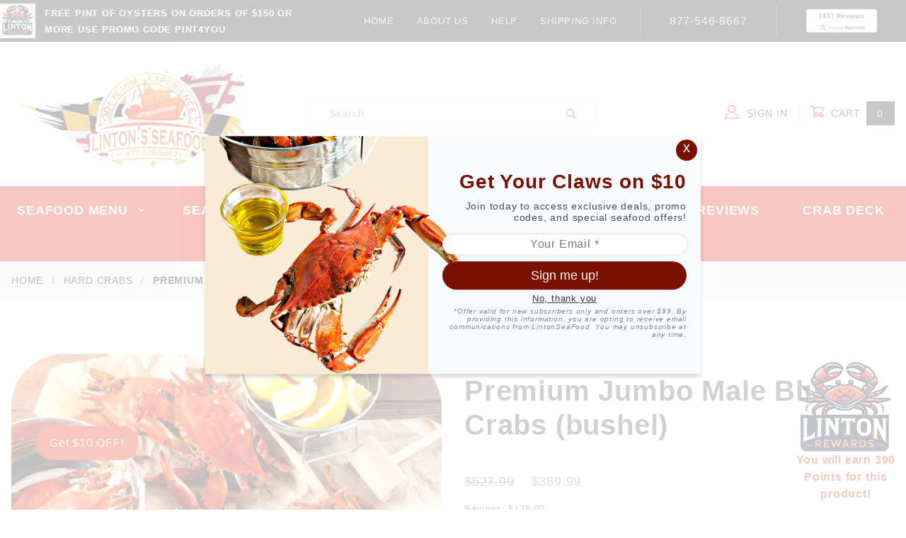

--- FILE ---
content_type: text/html; charset=utf-8
request_url: https://www.lintonseafood.com/jumbo-blue-crabs-bushel-maryland-steamed.html
body_size: 16025
content:
<!DOCTYPE html><html lang="en" class="no-js" xmlns:fb="http://ogp.me/ns/fb#"><script>window.addEventListener('DOMContentLoaded', function () {sessionStorage.setItem('continue_url', 'https://www.lintonseafood.com/jumbo-blue-crabs-bushel-maryland-steamed.html');});</script><head><meta charset="utf-8"><meta http-equiv="X-UA-Compatible" content="IE=edge"><meta name="viewport" content="width=device-width, initial-scale=1"><base href="https://www.lintonseafood.com/mm5/"><title>Premium Jumbo Male Blue Crabs (bushel) | Linton's Seafood</title><link rel="preconnect" crossorigin href="//www.google-analytics.com" data-resource-group="css_list" data-resource-code="preconnect-google-analytics" /><link rel="preconnect" crossorigin href="https://fonts.gstatic.com" data-resource-group="css_list" data-resource-code="preconnect-google-fonts" /><link href="https://fonts.googleapis.com/css?family=Poppins:400,500,700" data-resource-group="css_list" data-resource-code="google-fonts" /><link type="text/css" media="all" rel="stylesheet" href="https://www.lintonseafood.com/mm5/json.mvc?Store_Code=LSF&amp;Function=CSSResource_Output&amp;CSSCombinedResource_Code=stylesheet&T=92e326fb" data-resource-group="css_list" data-resource-code="stylesheet" /><link type="text/css" media="all" rel="stylesheet" href="css/00000001/combofacets.css?T=1bc6b708" data-resource-group="css_list" data-resource-code="combofacets" /><link type="text/css" media="all" rel="stylesheet" href="css/00000001/mailchimp.css?T=6993728a" data-resource-group="css_list" data-resource-code="mailchimp" /><script type="text/javascript">
var json_url = "https:\/\/www.lintonseafood.com\/mm5\/json.mvc\u003F";
var json_nosessionurl = "https:\/\/www.lintonseafood.com\/mm5\/json.mvc\u003F";
var Store_Code = "LSF";
</script>
<script type="text/javascript">
var MMThemeBreakpoints =
[
{
"code":	"mobile",
"name":	"Mobile",
"start":	{
"unit": "px",
"value": ""
}
,
"end":	{
"unit": "em",
"value": "39.999"
}
}
,{
"code":	"tablet",
"name":	"Tablet",
"start":	{
"unit": "px",
"value": ""
}
,
"end":	{
"unit": "em",
"value": "59.999"
}
}
];
</script>
<script type="text/javascript" src="https://www.lintonseafood.com/mm5/clientside.mvc?T=24b888b6&amp;Module_Code=paypalcp&amp;Filename=runtime.js" integrity="sha512-A6/Hrcz8/r8OYVd2LYO313hk0S6tB5l/XeeOIIsdTxBuJqhAXWVVYIyDEomW+X+c75UgL0HeRe1C+MA3wdZSUw==" crossorigin="anonymous" async defer></script>
<script src="https://www.paypal.com/sdk/js?client-id=AcCNNzIa9VV_d1q2jFf4pNN33IIecvECC34nYq0EJIGN9EonWCRQD5JkXT_EDm6rOSCvnRE9g6JOGZXc&amp;merchant-id=THYDDMSVBF8C6&amp;currency=USD&amp;components=buttons,messages&amp;intent=authorize" data-partner-attribution-id="Miva_PCP"></script>
<script type="text/javascript" src="https://www.lintonseafood.com/mm5/clientside.mvc?T=24b888b6&amp;Module_Code=cmp-cssui-searchfield&amp;Filename=runtime.js" integrity="sha512-GT3fQyjPOh3ZvhBeXjc3+okpwb4DpByCirgPrWz6TaihplxQROYh7ilw9bj4wu+hbLgToqAFQuw3SCRJjmGcGQ==" crossorigin="anonymous" async defer></script>
<script type="text/javascript">
var MMSearchField_Search_URL_sep = "https:\/\/www.lintonseafood.com\/search.html\u003FSearch=";
(function( obj, eventType, fn )
{
if ( obj.addEventListener )
{
obj.addEventListener( eventType, fn, false );
}
else if ( obj.attachEvent )
{
obj.attachEvent( 'on' + eventType, fn );
}
})( window, 'mmsearchfield_override', function()
{
MMSearchField.prototype.onMenuAppendHeader = function () {return null;};MMSearchField.prototype.onMenuAppendItem = function (data) {var span;span = newElement('span', {'class': 'x-search-preview__entry'}, null, null);span.innerHTML = data;return span;};MMSearchField.prototype.onMenuAppendStoreSearch = function (search_value) {var item;item = newElement('div', {'class': 'x-search-preview__search-all'}, null, null);item.element_text = newTextNode('Search store for product "' + search_value + '"', item);return item;};MMSearchField.prototype.onFocus = function () {this.element_menu.classList.toggle('x-search-preview--open');};MMSearchField.prototype.onBlur = function () {this.element_menu.classList.toggle('x-search-preview--open');};
} );
</script>
<script type="text/javascript" src="https://www.lintonseafood.com/mm5/clientside.mvc?T=24b888b6&amp;Filename=runtime_ui.js" integrity="sha512-ZIZBhU8Ftvfk9pHoUdkXEXY8RZppw5nTJnFsMqX+3ViPliSA/Y5WRa+eK3vIHZQfqf3R/SXEVS1DJTjmKgVOOw==" crossorigin="anonymous" async defer></script><script type="text/javascript" src="https://www.lintonseafood.com/mm5/clientside.mvc?T=24b888b6&amp;Filename=ajax.js" integrity="sha512-hBYAAq3Edaymi0ELd4oY1JQXKed1b6ng0Ix9vNMtHrWb3FO0tDeoQ95Y/KM5z3XmxcibnvbVujqgLQn/gKBRhA==" crossorigin="anonymous" async defer></script><meta name="robots" content="index,follow" /><link rel="canonical" href="https://www.lintonseafood.com/jumbo-blue-crabs-bushel-maryland-steamed.html" itemprop="url"><link rel="shortcut icon" href="/favicon.ico" type="image/x-icon"><link rel="icon" href="/favicon.ico" type="image/x-icon"><meta name="description" content="Jumbo Maryland steamed crabs shipped to your door overnight. Linton's Seafood is one of the pioneers in online shipping of Maryland's famous blue crab and fresh seafood. Over 35 years of experience." />
<meta name="keywords" content="maryland crabs, maryland steamed crabs, steamed crabs shipped, hard crabs, chesapeake bay crabs, blue crabs, steamed blue crabs" />
<script type="text/javascript" src="https://www.lintonseafood.com/mm5/clientside.mvc?T=24b888b6&Module_Code=mvga&amp;Filename=mvga.js"></script><link type="text/css" media="all" rel="stylesheet" integrity="sha256-lWOXBr8vqpiy3pliCN1FmPIYkHdcr8Y0nc2BRMranrA= sha384-0K5gx4GPe3B0+RaqthenpKbJBAscHbhUuTd+ZmjJoHkRs98Ms3Pm2S4BvJqkmBdh sha512-wrhf+QxqNNvI+O73Y1XxplLd/Bt2GG2kDlyCGfeByKkupyZlAKZKAHXE2TM9/awtFar6eWl+W9hNO6Mz2QrA6Q==" crossorigin="anonymous" href="https://www.lintonseafood.com/mm5/json.mvc?Store_Code=LSF&amp;Function=CSSResource_Output&amp;CSSResource_Code=mm-theme-styles&T=7b989aea" data-resource-group="modules" data-resource-code="mm-theme-styles" /><link type="text/css" media="all" rel="stylesheet" href="themes/shadows/ui/css/custom.css?T=4453a395" data-resource-group="head_tag" data-resource-code="custom" /><link type="text/css" media="all" rel="stylesheet" href="//code.jquery.com/ui/1.12.1/themes/base/jquery-ui.css" data-resource-group="head_tag" data-resource-code="jquery-ui" /><script type="text/javascript" async defer src="scripts/00000001/runtime_combofacets.js?T=d3487682" data-resource-group="head_tag" data-resource-code="runtimecombofacets"></script><script type="text/javascript" async defer src="scripts/00000001/mailchimp.js?T=d59f4c6c" data-resource-group="head_tag" data-resource-code="mailchimp"></script><script id="mcjs" data-resource-group="head_tag" data-resource-code="mailchimp_tracker">!function(c,h,i,m,p){m=c.createElement(h),p=c.getElementsByTagName(h)[0],m.async=1,m.src=i,p.parentNode.insertBefore(m,p)}(document,"script","https://chimpstatic.com/mcjs-connected/js/users/1de3c2839246891f3e0762752/3005452d0358bd7e757db2395.js");</script><script type="text/javascript" src="https://www.lintonseafood.com/mm5/clientside.mvc?T=24b888b6&amp;Filename=runtime.js" integrity="sha512-EiU7WIxWkagpQnQdiP517qf12PSFAddgl4rw2GQi8wZOt6BLZjZIAiX4R53VP0ePnkTricjSB7Edt1Bef74vyg==" crossorigin="anonymous" async defer></script><script type="text/javascript" src="https://www.lintonseafood.com/mm5/clientside.mvc?T=24b888b6&amp;Filename=MivaEvents.js" integrity="sha512-bmgSupmJLB7km5aCuKy2K7B8M09MkqICKWkc+0w/Oex2AJv3EIoOyNPx3f/zwF0PZTuNVaN9ZFTvRsCdiz9XRA==" crossorigin="anonymous" async defer></script><script type="text/javascript" src="https://www.lintonseafood.com/mm5/clientside.mvc?T=24b888b6&amp;Filename=AttributeMachine.js" integrity="sha512-e2qSTe38L8wIQn4VVmCXg72J5IKMG11e3c1u423hqfBc6VT0zY/aG1c//K/UjMA6o0xmTAyxRmPOfEUlOFFddQ==" crossorigin="anonymous" async defer></script>
<script type="text/javascript">
(function( obj, eventType, fn )
{
if ( obj.addEventListener )
{
obj.addEventListener( eventType, fn, false );
}
else if ( obj.attachEvent )
{
obj.attachEvent( 'on' + eventType, fn );
}
})( window, 'attributemachine_override', function()
{
AttributeMachine.prototype.Generate_Discount = function (discount) {var discount_div;discount_div = document.createElement('div');discount_div.innerHTML = discount.descrip + ': ' + discount.formatted_discount;return discount_div;};AttributeMachine.prototype.Generate_Swatch = function (product_code, attribute, option) {var swatch_container = document.querySelector('#swatches');var swatch = document.createElement('li');var img = document.createElement('img');img.src = option.image;img.setAttribute('alt', option.prompt);img.setAttribute('title', option.prompt);swatch.classList.add('o-list-inline__item');swatch.setAttribute('data-code', option.code);swatch.setAttribute('data-color', option.prompt);swatch.appendChild(img);setTimeout(function () {if (swatch_container) {var swatch_element = swatch_container.querySelector('ul');swatch_element.removeAttribute('style');swatch_element.classList.add('o-list-inline');}}, 0);return swatch;};AttributeMachine.prototype.Swatch_Click = function(input, attribute, option) {var i;var swatch_name_element = document.querySelector('[data-hook="attribute-swatch-name"]');for (i = 0; i < input.select.options.length; i++) {if (input.select.options[i].value === option.code) {input.select.selectedIndex = i;}}if (attribute.inventory) {this.Attribute_Changed(input);}swatch_name_element.innerHTML = option.prompt;};window.addEventListener('load', function () {var swatch_container = document.querySelector('#swatches');if (swatch_container) {var swatch_element = swatch_container.querySelector('ul');var swatch_select = document.querySelector('[data-hook="attribute-swatch-select"]');var swatch_selected = swatch_select.options[swatch_select.selectedIndex].text;var swatch_name_element = document.querySelector('[data-hook="attribute-swatch-name"]');swatch_element.removeAttribute('style');swatch_element.classList.add('o-list-inline');swatch_name_element.textContent = swatch_selected;swatch_select.addEventListener('change', function () {swatch_name_element.textContent = this.options[this.selectedIndex].text});}}, false);
} );
</script>
<script type="text/javascript" src="https://www.lintonseafood.com/mm5/clientside.mvc?T=24b888b6&amp;Filename=ImageMachine.js" integrity="sha512-luSn6atUPOw8U8HPV927zNVkcbbDcvbAlaSh/MEWznSCrOzPC2iQVeXSwLabEEn43FBmR6lKN0jhsWKmJR4n1Q==" crossorigin="anonymous" async defer></script>
<script type="text/javascript">
(function( obj, eventType, fn )
{
if ( obj.addEventListener )
{
obj.addEventListener( eventType, fn, false );
}
else if ( obj.attachEvent )
{
obj.attachEvent( 'on' + eventType, fn );
}
})( window, 'imagemachine_override', function()
{
ImageMachine.prototype.ImageMachine_Generate_Thumbnail = function (thumbnail_image, main_image, closeup_image, type_code) {var thumbnail,img;thumbnail = document.createElement('li');thumbnail.classList.add('o-layout__item');thumbnail.classList.add('x-product-layout-images__thumbnail-image');if (typeof( thumbnail_image ) === 'string' && thumbnail_image.length > 0) {img = document.createElement('img');img.src = thumbnail_image;img.setAttribute('alt', 'Premium Jumbo Male Blue Crabs (bushel)');img.setAttribute('title', 'Premium Jumbo Male Blue Crabs (bushel)');thumbnail.appendChild(img);}return thumbnail;};/*** This disables the default Miva image zoom functionality.*/ImageMachine.prototype.Closeup_Open = function () {return false;}
} );
</script>
<meta property="og:title" content="Premium Jumbo Male Blue Crabs &#40;bushel&#41;"><meta property="og:type" content="product"><meta property="og:image" content="https://www.lintonseafood.com/mm5/graphics/00000001/crab11.jpg"><meta property="og:url" content="https://www.lintonseafood.com/jumbo-blue-crabs-bushel-maryland-steamed.html"><meta property="og:site_name" content="lintonseafood.com"><meta property="og:description" content="Check out the deal on Premium Jumbo Male Blue Crabs &#40;bushel&#41; at lintonseafood.com"><meta property="og:locale" content="en_US"><meta name="twitter:card" content="summary_large_image"><meta name="twitter:site" content="@TWITTER_ACCOUNT"><meta name="twitter:creator" content="@TWITTER_ACCOUNT"><meta name="twitter:url" content="https://www.lintonseafood.com/jumbo-blue-crabs-bushel-maryland-steamed.html"><meta name="twitter:title" content="Premium Jumbo Male Blue Crabs &#40;bushel&#41;"><meta name="twitter:description" content="Check out the deal on Premium Jumbo Male Blue Crabs &#40;bushel&#41; at lintonseafood.com"><meta name="twitter:image" content="https://www.lintonseafood.com/mm5/graphics/00000001/crab11.jpg"><meta name="twitter:image:alt" content="Premium Jumbo Male Blue Crabs &#40;bushel&#41;"></head><body id="js-PROD" class="o-site-wrapper t-page-prod"><style>.nl_popup{display: none;opacity: 0;position: fixed;top: 0;left: 0;width: 100%;height: 100%;z-index: 99999;background-color: rgba(255,255,255,0.75);transition: .5s;}.nl_popup.active{display: block;opacity: 1;}.nl_popup_container{position: absolute;top: 50%;left: 50%;transform: translate(-50%, -50%);z-index: 1;background-color: #fff;overflow: hidden;display: flex;width: 100%;max-width: 700px;align-items: center;box-shadow: 0 5px 5px rgba(0,0,0,.15);background-color: #f8fcff;line-height: normal;}.nl_popup_close{position: absolute;top: 5px;right: 5px;width: 30px;height: 30px;font-size: 20px;cursor: pointer;z-index: 1;background-color: #7c1000;color: #fff;display: flex;align-items: flex-start;justify-content: center;line-height: normal;border-radius: 20px;}.nl_popup_form{width: 55%;text-align: right;margin: 0;padding: 40px 20px;position: relative;}.nl_popup_title{font-weight: 600;color: #7c1000;font-size: 28px;line-height: normal;margin-bottom: 10px;}.nl_popup_message{width: 100%;display: block;font-size: 12px;text-align: center;margin: 0;padding: 0;}.nl_popup_form p{line-height: normal;font-size: 14px;}.nl_popup_form input{text-align: center;width: 100%;font-size: 16px;border-radius: 25px;border: 0;box-shadow: 0 0 5px rgba(0, 0, 0, .15);padding: 5px;margin-bottom: 5px;}.nl_popup_form button:hover{background-color: #e31e00;}.nl_popup_form button{width: 100%;background-color: #7c1000;border: 0;padding: 10px 0;border-radius: 25px;color: #fff;font-size: 1.1em;font-weight: 500;letter-spacing: 0px;cursor: pointer;margin-top: 5px;transition: .3s;}.nl_popup_form a{display: block;width: 100%;text-align: center;font-size: .8em;color: #333;margin: 5px 0;text-decoration: underline;}.nl_popup_form em{font-size: 10px;font-weight: normal;display: block;line-height: normal;color: #888;}.nl_popup_image{width: 45%;position: relative;background-color: antiquewhite;}.nl_popup_image img{position: relative;right: -20px;width: calc(100% + 25px);max-width: none;}.nl_popup-button:hover{box-shadow: 0 5px 10px rgba(0,0,0,.25);}.nl_popup-button{position: fixed;left: 50px;bottom: 70px;display: inline-block;padding: 10px 20px;font-size: 16px;font-weight: 500;z-index: 99;background-color: #e31e00;color: #fff;border-radius: 55px;transition: .5s;cursor: pointer;user-select: none;}@media screen and (max-width: 768px) {.nl_popup-button{bottom: 20px;left: 20px;}.nl_popup_title{font-size: 24px;}.nl_popup_container{align-items: stretch;}.nl_popup_image img{width: calc(100% + 50px);}}@media screen and (max-width: 575px) {.nl_popup_container{flex-direction: column;}.nl_popup_image{width: 100%;position: relative;background-color: antiquewhite;height: 150px;}.nl_popup_image img{right: 50%;width: auto;position: absolute;height: 190px;top: 0;transform: translate(50%, 0);}.nl_popup_form{width: 100%;text-align: center;}.nl_popup_container{max-width: calc(100% - 10px);}.nl_popup-button{bottom: 15px;left: 5px;font-size: 14px;padding: 7px 15px;}}/*Notifications*/@keyframes notification-line {0% {width: 0%;}100% {width: 100%;}}.mailchimp_notification {position: fixed;text-align: center;display: block;bottom: 0;left: 0;width: 100%;font-size: 1rem;padding: .5em;color: #fff;z-index: 9999;background-color: #4ca000;}.mailchimp_notification:after {content: '';position: absolute;bottom: 0;left: 0;height: 1px;animation: notification-line 5s ease;background-color: #f1f1f1;}</style><div class='nl_popup active'> <div class="nl_popup_container"><div class="nl_popup_close js-nl-close">x</div><div class="nl_popup_image"><img src="https://www.lintonseafood.com/mm5/graphics/00000001/1/nl-image.png" alt="Crab Image"></div><form class="nl_popup_form"><div class="nl_popup_title">Get Your Claws on $10</div><p>Join today to access exclusive deals, promo codes, and special seafood offers!</p><label for="nl_email"><span style="display: none;">Your Email *</span><input type="email" class="mailchimp_email" data-mailchimp-identifier="global-mailchimp-email" name="Email_Address" id="nl_email" placeholder="Your Email *"></label><label for="nl_phone" style="display: none;"><span style="display: none;">Your phone</span><input type="tel" class="mailchimp_phone" data-mailchimp-identifier="global-mailchimp-merge-fields" name="phone" id="nl_phone" placeholder="Your Phone"></label><div class="nl_popup_message" data-mailchimp-identifier="global-mailchimp-message"></div><button class="mailchimp_button_signup" type="button" onclick="MailChimp_NewsLetter_Signup_Submit( 'global-mailchimp' );">Sign me up!</button><a class="js-nl-close">No, thank you</a><em>*Offer valid for new subscribers only and orders over $99. By providing this information, you are opting to receive email communications from LintonSeaFood. You may unsubscribe at any time.</em></form></div> </div><div class="nl_popup-button js-nl-open">Get $10 OFF!</div><script>document.cookie = "popup_showen=1; max-age=1209600; path=/";document.addEventListener('click', function(event) {if (event.target.matches('.js-nl-close')) {document.querySelector('.nl_popup').classList.remove('active');}if (event.target.matches('.js-nl-open')) {document.querySelector('.nl_popup').classList.add('active');}if (event.target.matches('.mailchimp_button_signup')) {document.addEventListener('DOMContentLoaded', function() {document.querySelector('.nl_popup').classList.add('active');});document.cookie = "popup_done=1; max-age=1209600; path=/";let nlPopupMessages = document.querySelector('.nl_popup_message');setTimeout(function(){if (nlPopupMessages.innerText.includes('Congratulations')) {document.querySelector('.nl_popup').classList.remove('active');let notification = document.createElement('div');notification.className = 'mailchimp_notification';notification.textContent = 'The coupon will be applied to your shopping cart automatically.';document.body.prepend(notification);setTimeout(() => {notification.remove();}, 5e3); }}, 2e3);setTimeout(function(){if (nlPopupMessages.innerText.includes('Congratulations')) {nlPopupMessages.innerText = '';document.querySelector('#nl_email').value = '';}}, 5e3);}});</script>
<div id="mini_basket" class="readytheme-contentsection">
<section class="x-mini-basket" data-hook="mini-basket" data-item-count="0" data-subtotal=""><div class="x-mini-basket__content u-bg-white"><header><div class="x-mini-basket__header"><strong>My Cart: 0 item(s)</strong><button class="c-button u-bg-gray-40 u-icon-cross" data-hook="close-mini-basket"></button></div><hr class="c-keyline"></header><footer class="x-mini-basket__footer"><div class="x-messages x-messages--info">Your Shopping Cart Is Empty</div></footer></div></section>
</div>
<header class="o-wrapper o-wrapper--full o-wrapper--flush t-site-header" data-hook="site-header"><a class="reward-widget"><img src="graphics/00000001/1/linton-rewards.png" alt=""><p>You will earn 390 Points for this product!</p></a><div class="veil"></div><div class="reward-widget-popup rewards"><div class="close">x</div><div class="info"><div class="title welcome"><div class="logo"><img src="graphics/00000001/1/linton-rewards.jpg" alt=""></div><div class="main-info"><div class="name"><p>Linton Seafood Rewards Program</p></div><p>Join our Rewards Program and start earning Points right now!<br> Redeem your Points for exclusive rewards</p><p class="m-n fw-b">Register now and get a Welcome Bonus!</p><a href="/customer-log-in">Registration</a></div><div class="tabs"><div class="tab active" id="earn">Earn Points</div><div class="tab" id="discounts">Rewards and Tier information</div></div><section class="o-layout__item u-width-12 t-account-landing-section__content tab earn-section active" data-tab="earn"><div class="earn-container"><div class="image"><img src="graphics/00000001/1/rewardFacebook.png" alt=""></div><div class="info"><p>Follow Us on Facebook</p><p class="desc">Get Points for subscribing</p></div></div><div class="earn-container"><div class="image"><img src="graphics/00000001/1/rewardInst.png" alt=""></div><div class="info"><p>Follow Us on Instagram</p><p class="desc">Get Points for subscribing</p></div></div><div class="earn-container"><div class="image"><img src="graphics/00000001/1/rewardTikTok.png" alt=""></div><div class="info"><p>Follow Us on TikTok</p><p class="desc">Get Points for subscribing</p></div></div><div class="earn-container"><div class="image"><img src="graphics/00000001/1/rewardMoney.png" alt=""></div><div class="info"><p>Make purchases</p><p class="desc">Get Points for every dollar spent</p></div></div><div class="earn-container"><div class="image"><img src="graphics/00000001/1/rewardsShare.png" alt=""></div><div class="info"><p>Invite your Friends</p><p class="desc">Get Points for every active friend</p></div></div><div class="earn-container"><div class="image"><img src="graphics/00000001/1/rewardsBirthday.png" alt=""></div><div class="info"><p>A Birthday Present</p><p class="desc">Get Points for your Birthday</p></div></div></section><section class="o-layout__item u-width-12 t-account-landing-section__content tab discount-section" data-tab="discounts"><p class="ta-c m-n">Tier Information</p><div class="discount-container"><p>Colossal (1500 Points)</p></div><div class="desc"><ul><li>3x Points for every dollar spent on purchases.</li><li>Access to special promotions and other exciting rewards.</li></ul></div><div class="discount-container"><p>Jumbo (600 Points)</p></div><div class="desc"><ul><li>2x Points for every dollar spent on purchases.</li><li>Access to special promotions and other exciting rewards.</li></ul></div><div class="discount-container"><p>Large (0 Points)</p></div><div class="desc"><ul><li>Welcome bonus to start earning Points.</li><li>1x Points for every dollar spent on purchases.</li></ul></div><p class="ta-c m-n m-t-1">Rewards</p><div class="discount-container"><p>$10 OFF COUPON</p><p>for 400 Points</p></div><div class="discount-container"><p>$20 OFF COUPON</p><p>for 800 Points</p></div><div class="discount-container"><p>$30 OFF COUPON</p><p>for 1000 Points</p></div><div class="discount-container"><p>$40 OFF COUPON</p><p>for 1200 Points</p></div></section></div></div><a class="tier-cond-info">Terms & Conditions</a></div><div class="tier-cond-info-cont"><div class="close">x</div><div class="info"><p class="title">Terms and Conditions for Linton Rewards</p><p>Welcome to Linton Rewards! By participating in our rewards program, you agree to the following terms and conditions.</p><p class="title">1. Program Overview</p><p>Linton Rewards is a loyalty program that allows customers to earn Points for certain actions and purchases on our website. Points can be redeemed for discounts and other rewards, as outlined below.</p><p class="title">2. Membership Eligibility</p><p>To participate in Linton Rewards, you must:</p><ul class="level1"><li>Be at least 18 years old.</li><li>Have a valid account on our website.</li></ul><p class="title">3. Tiers and Benefits</p><p>The program is structured into three tiers based on the number of Points earned:</p><ul class="level2"><li>Colossal Tier (1500 Points):<ul><li>3x Points for every dollar spent on purchases.</li><li>Access to special promotions and other exciting rewards.</li></ul></li><li>Jumbo Tier (600 Points):<ul><li>2x Points for every dollar spent on purchases.</li><li>Access to special promotions and other exciting rewards.</li></ul></li><li>Large Tier (0 Points):<ul><li>Welcome bonus to start earning Points.</li><li>1x Points for every dollar spent on purchases.</li></ul></li></ul><p class="title">4. Ways to Earn Points</p><p>You can earn Points in the following ways:</p><ul class="level1"><li><span>Purchases:</span> Earn Points for every dollar you spend on purchases made through our website.</li><li><span>Share on Facebook:</span> Earn Points when you share our website or products on Facebook.</li><li><span>Follow on Instagram:</span> Earn Points when you follow us on Instagram.</li><li><span>Follow on TikTok:</span> Earn Points when you follow us on TikTok.</li><li><span>Refer a Friend:</span> Earn Points when you refer a friend who makes a qualifying purchase.</li><li><span>Birthday Bonus:</span> Earn Points on your birthday.</li><li><span>Account Creation:</span> Earn Points when you create a loyalty account.</li></ul><p class="title">5. Redeeming Points</p><p>Points can be redeemed for the following rewards:</p><ul class="level1"><li><span>$10 OFF Coupon:</span> Redeemable for 400 Points.</li><li><span>$20 OFF Coupon:</span> Redeemable for 800 Points.</li><li><span>$30 OFF Coupon:</span> Redeemable for 1000 Points.</li><li><span>$40 OFF Coupon:</span> Redeemable for 1200 Points.</li></ul><p class="title">6. Restrictions and Limitations</p><ul class="level1"><li>Points have no cash value and cannot be redeemed for cash.</li><li>Points are non-transferable and cannot be sold or gifted.</li><li>Points earned through fraudulent or unauthorized means will be forfeited.</li><li>Points expire after 12 months of inactivity on your account.</li></ul><p class="title">7. Program Changes and Termination</p><p>We reserve the right to modify or terminate the Linton Rewards program at any time without prior notice. This includes, but is not limited to, changes in point earning and redemption structures, tier benefits, and eligibility criteria.</p><p class="title">8. Privacy</p><p>Participation in Linton Rewards requires sharing certain personal information, including email addresses and social media handles. Your privacy is important to us, and your information will be used in accordance with our Privacy Policy.</p><p class="title">9. General Conditions</p><ul class="level1"><li>By participating in Linton Rewards, you agree to these terms and any modifications we may implement.</li><li>Abuse of the program, including but not limited to fraudulent earning of Points, will result in disqualification from the program and forfeiture of all accrued Points.</li></ul><p>For any questions or concerns about the Linton Rewards program, please contact our support team.</p></div></div><section class="o-layout u-bg-gray-50 u-color-white t-site-header__top-navigation desktop-only"><div class="o-layout__item u-width-12 u-width-4--l u-width-6--w u-text-center u-text-left--l"><span id="header_message" class="readytheme-banner">
<div class="banner-header-cont">
  <div class="image">
    <img src="graphics/00000001/1/linton-rewards.jpg" alt="">
  </div>
  <span class="u-text-uppercase t-site-header__message title">Free pint of oysters on orders of $150 or more use promo code pint4you</span>
  
</div>
</span>
</div><div class="o-layout o-layout--align-center o-layout__item u-text-uppercase u-hidden u-flex--l u-width-8--l u-width-6--w t-site-header__links"><div class="o-layout__item"><div class="x-transfigure-navigation__footer">
<a class="x-transfigure-navigation__footer-link u-color-gray-40" href="https://www.lintonseafood.com/storefront.html" title="Home">Home</a>
<a class="x-transfigure-navigation__footer-link u-color-gray-40" href="https://www.lintonseafood.com/about-us.html" title="About Us">About Us</a>
<a class="x-transfigure-navigation__footer-link u-color-gray-40" href="https://www.lintonseafood.com/help.html" title="Help">Help</a>
<a class="x-transfigure-navigation__footer-link u-color-gray-40" href="https://www.lintonseafood.com/shipping-and-return-policy.html" title="Shipping Info">Shipping Info</a>
</div></div><div class="o-layout__item u-color-gray-10 u-text-center"><div class="phone-number"> 877-546-8667</div><!-- graphics/00000001/icon-cell-phone.png --></div><div class="o-layout__item u-color-gray-10 u-text-center"><a href="https://www.shopperapproved.com/reviews/lintonseafood.com" class="shopperlink new-sa-seals placement-default" style="max-width: 100px;"><img src="//www.shopperapproved.com/seal/40335/default-sa-seal.gif" style="border-radius: 4px;" alt="Customer Reviews" oncontextmenu="var d = new Date(); alert('Copying Prohibited by Law - This image and all included logos are copyrighted by Shopper Approved \251 '+d.getFullYear()+'.'); return false;" /></a><script type="text/javascript"> (function() { var js = window.document.createElement("script"); js.innerHTML = 'function openshopperapproved(o){ var e="Microsoft Internet Explorer"!=navigator.appName?"yes":"no",n=screen.availHeight-90,r=940;return window.innerWidth<1400&&(r=620),window.open(this.href,"shopperapproved","location="+e+",scrollbars=yes,width="+r+",height="+n+",menubar=no,toolbar=no"),o.stopPropagation&&o.stopPropagation(),!1}!function(){for(var o=document.getElementsByClassName("shopperlink"),e=0,n=o.length;e<n;e++)o[e].onclick=openshopperapproved}();'; js.type = "text/javascript"; document.getElementsByTagName("head")[0].appendChild(js);var link = document.createElement('link');link.rel = 'stylesheet';link.type = 'text/css';link.href = "//www.shopperapproved.com/seal/default.css";document.getElementsByTagName('head')[0].appendChild(link);})();</script></div></div></section><section class="o-wrapper t-site-header__masthead"><div class="o-layout o-layout--align-center"><div class="o-layout__item u-width-2 u-width-1--m u-hidden--l "><button class="c-button c-button--flush c-button--full c-button--hollow u-bg-transparent u-border-none u-color-gray-50 u-font-huge u-icon-menu" data-hook="open-main-menu"></button></div><div class="o-layout__item u-width-8 u-width-10--m u-width-4--l u-width-5--w u-text-center u-text-left--l t-site-header__logo"><a href="/" title="lintonseafood.com" rel="nofollow"><img src="graphics/00000001/1/linton logo new.png" alt="Home" title="Home"></a></div><div class="o-layout__item u-width-2 u-width-1--m u-hidden--l "><a class="u-icon-cart-empty u-color-gray-50 t-site-header__basket-link--mobile" data-hook="open-mini-basket" href="https://www.lintonseafood.com/basket-contents.html"><span class="u-bg-gray-50 u-color-gray-10 u-font-primary t-site-header__basket-link-quantity--mobile" data-hook="mini-basket-count ">0</span></a></div><div class="o-layout__item u-width-12 u-width-4--l " itemscope itemtype="http://schema.org/WebSite"><meta itemprop="url" content="//www.lintonseafood.com/"/><form class="t-site-header__search-form" method="post" action="https://www.lintonseafood.com/search.html" itemprop="potentialAction" itemscope itemtype="http://schema.org/SearchAction"><fieldset><legend>Product Search</legend><ul class="c-form-list"><li class="c-form-list__item c-form-list__item--full c-control-group u-flex"><meta itemprop="target" content="https://www.lintonseafood.com/search.html?q={Search}"/><input class="c-form-input c-control-group__field u-bg-transparent u-border-none" data-mm_searchfield="Yes" data-mm_searchfield_id="x-search-preview" type="search" name="Search" value="" placeholder="Search" autocomplete="off" required itemprop="query-input"><button class="c-button c-button--large c-control-group__button u-bg-transparent u-color-gray-50 u-icon-search u-border-none" type="submit"></button></li></ul></fieldset><span class="x-search-preview" data-mm_searchfield_menu="Yes" data-mm_searchfield_id="x-search-preview"></span></form></div><div class="o-layout__item u-hidden u-flex--l u-width-4--l u-width-3--w t-site-header__masthead-links "><a class="u-color-gray-50 u-text-uppercase" data-hook="show-related" data-target="global-account" href="https://www.lintonseafood.com/customer-log-in.html"><span class="u-icon-user u-color-gray-40"></span> Sign In</a><a class="u-color-gray-50 u-text-uppercase t-site-header__basket-link" data-hook="open-mini-basket" href="https://www.lintonseafood.com/basket-contents.html"><span class="u-icon-cart-empty" data-hook="open-mini-basket"></span> Cart<span class="u-bg-gray-50 u-color-white t-site-header__basket-link-quantity" data-hook="open-mini-basket mini-basket-count">0</span></a></div><div class="u-over-everything t-global-account" data-hook="global-account"><form class="t-global-account__form" method="post" action="https://www.lintonseafood.com/jumbo-blue-crabs-bushel-maryland-steamed.html" autocomplete="off"><fieldset><legend>Global Account Log In</legend><input type="hidden" name="Action" value="LOGN" /><input type="hidden" name="Category_Code" value="hard-crabs" /><input type="hidden" name="Product_Code" value="jbbu" /><input type="hidden" name="Search" value="" /><input type="hidden" name="Per_Page" value="" /><input type="hidden" name="Sort_By" value="disp_order" /><ul class="c-form-list"><li class="c-form-list__item c-form-list__item--full"><label class="u-hide-visually">Email Adress</label><input class="c-form-input c-form-input--large" type="email" name="Customer_LoginEmail" value="" autocomplete="email" placeholder="Email" required></li><li class="c-form-list__item c-form-list__item--full"><label class="u-hide-visually">Password</label><input class="c-form-input c-form-input--large" type="password" name="Customer_Password" autocomplete="current-password" placeholder="Password"></li><li class="c-form-list__item c-form-list__item--full"><input class="c-button c-button--full c-button--huge u-bg-gray-50 u-color-white u-text-bold u-text-uppercase" type="submit" value="Sign In"></li><li class="c-form-list__item c-form-list__item--full"><a class="c-button c-button--full c-button--hollow c-button--huge u-bg-white u-color-gray-50 u-text-bold u-text-uppercase" href="https://www.lintonseafood.com/customer-log-in.html">Register</a></li><li class="c-form-list__item c-form-list__item--full u-text-center"><a class="u-color-gray-30 u-text-bold u-font-small u-text-uppercase" href="https://www.lintonseafood.com/forgot-password.html">Forgot Password?</a></li></ul></fieldset></form></div><div class="o-layout__item u-width-12 u-width-8--l u-width-7--w u-hidden "><br class="u-hidden--m"><span class="c-heading-echo u-block u-text-bold u-text-center u-text-right--l u-text-uppercase u-color-gray-20"><span class="u-icon-secure"></span> Secure Checkout</span></div></div></section></header><!-- end t-site-header --><div class="o-wrapper o-wrapper--full o-wrapper--flush t-site-navigation "><div class="o-layout o-layout--align-center o-layout--flush o-layout--justify-center t-site-navigation__wrap"><nav class="o-layout__item u-width-12 u-text-bold u-text-uppercase c-navigation x-transfigure-navigation " data-hook="transfigure-navigation"><div class="x-transfigure-navigation__wrap" data-layout="horizontal-drop-down"><header class="x-transfigure-navigation__header u-hidden--l c-control-group"><a class="c-button c-button--full c-button--large c-control-group__button u-bg-gray-10 u-color-gray-50 u-text-bold u-text-uppercase" href="https://www.lintonseafood.com/customer-log-in.html"><span class="u-icon-user"></span> Sign In or Register</a><button class="c-button u-bg-gray-40 u-color-gray-10 u-icon-cross c-control-group__button" data-hook="close-main-menu"></button></header><div class="x-transfigure-navigation__content"><ul class="c-navigation__row x-transfigure-navigation__row"><li class="c-navigation__list has-child-menu" data-hook="has-drop-down has-child-menu"><a class="c-navigation__link" href="https://www.lintonseafood.com/seafood.html" target="_self">Seafood Menu<span class="c-navigation__link-carat"><span class="u-icon-chevron-right"></span></span></a><ul class="c-navigation__row is-hidden"><li class="c-navigation__list u-hidden--l" data-hook="show-previous-menu"><span class="c-navigation__link"><span class="u-icon-chevron-left">&nbsp;</span><span class="o-layout--grow">Main Menu</span></span></li><li class="c-navigation__list "><a class="c-navigation__link" href="https://www.lintonseafood.com/crab-cakes.html" target="_self">Crab Cakes</a></li><li class="c-navigation__list "><a class="c-navigation__link" href="https://www.lintonseafood.com/crab-meat.html" target="_self">Crab meat</a></li><li class="c-navigation__list "><a class="c-navigation__link" href="https://www.lintonseafood.com/maryland-hard-crabs.html" target="_self">Hard Crabs</a></li><li class="c-navigation__list "><a class="c-navigation__link" href="https://www.lintonseafood.com/maryland-soft-crabs.html" target="_self">Soft Crabs</a></li><li class="c-navigation__list "><a class="c-navigation__link" href="https://www.lintonseafood.com/lobster-tails.html" target="_self">Lobster Tails</a></li><li class="c-navigation__list "><a class="c-navigation__link" href="https://www.lintonseafood.com/king-crab-legs.html" target="_self">King Crab Legs</a></li><li class="c-navigation__list "><a class="c-navigation__link" href="https://www.lintonseafood.com/snow-crab-legs.html" target="_self">Snow Crab Legs</a></li><li class="c-navigation__list "><a class="c-navigation__link" href="https://www.lintonseafood.com/texas-gulf-shrimp.html" target="_self">Gulf Shrimp</a></li><li class="c-navigation__list "><a class="c-navigation__link" href="https://www.lintonseafood.com/stone-crab-claws.html" target="_self">Stone Crab Claws</a></li><li class="c-navigation__list "><a class="c-navigation__link" href="https://www.lintonseafood.com/fresh-oysters.html" target="_self">Fresh Oysters</a></li><li class="c-navigation__list "><a class="c-navigation__link" href="https://www.lintonseafood.com/fresh-clams.html" target="_self">Fresh Clams</a></li><li class="c-navigation__list "><a class="c-navigation__link" href="https://www.lintonseafood.com/crawfish.html" target="_self">Crawfish</a></li><li class="c-navigation__list "><a class="c-navigation__link" href="https://www.lintonseafood.com/sea-scallops.html" target="_self">Sea Scallops</a></li><li class="c-navigation__list "><a class="c-navigation__link" href="https://www.lintonseafood.com/fish-fillets.html" target="_self">Fish Fillets</a></li><li class="c-navigation__list "><a class="c-navigation__link" href="https://www.lintonseafood.com/frog-legs.html" target="_self">Frog Legs</a></li><li class="c-navigation__list "><a class="c-navigation__link" href="https://www.lintonseafood.com/alligator-meat.html" target="_self">Alligator Meat</a></li><li class="c-navigation__list "><a class="c-navigation__link" href="https://www.lintonseafood.com/breaded-seafood.html" target="_self">Breaded Seafood</a></li><li class="c-navigation__list "><a class="c-navigation__link" href="https://www.lintonseafood.com/seasonings-sauces.html" target="_self">Seasonings & Sauces</a></li><li class="c-navigation__list "><a class="c-navigation__link" href="https://www.lintonseafood.com/baked-seafood.html" target="_self">Baked Seafood</a></li><li class="c-navigation__list u-hidden--l"><a class="c-navigation__link" href="https://www.lintonseafood.com/seafood.html" target="_self">View All Seafood Menu</a></li></ul></li><li class="c-navigation__list "><a class="c-navigation__link" href="https://www.lintonseafood.com/seafood-specials.html" target="_self">Seafood Specials</a></li><li class="c-navigation__list "><a class="c-navigation__link" href="https://www.lintonseafood.com/gift-certificates.html" target="_self">Gift Certificates</a></li><li class="c-navigation__list "><a class="c-navigation__link" href="https://www.lintonseafood.com/newsletter-signup.html" target="_self">Sign Up & Save</a></li><li class="c-navigation__list "><a class="c-navigation__link" href="https://www.lintonseafood.com/reviews.html" target="_self">Reviews</a></li><li class="c-navigation__list "><a class="c-navigation__link" href="https://www.lintonseafood.com/crab-deck.html" target="_self">Crab Deck</a></li><li class="c-navigation__list "><a class="c-navigation__link" href="https://www.lintonseafood.com/wholesale.html" target="_self">Wholesale</a></li><li class="c-navigation__list u-hidden--l u-text-left"><div class="x-transfigure-navigation__footer">
<a class="x-transfigure-navigation__footer-link u-color-gray-40" href="https://www.lintonseafood.com/storefront.html" title="Home">Home</a>
<a class="x-transfigure-navigation__footer-link u-color-gray-40" href="https://www.lintonseafood.com/about-us.html" title="About Us">About Us</a>
<a class="x-transfigure-navigation__footer-link u-color-gray-40" href="https://www.lintonseafood.com/help.html" title="Help">Help</a>
<a class="x-transfigure-navigation__footer-link u-color-gray-40" href="https://www.lintonseafood.com/shipping-and-return-policy.html" title="Shipping Info">Shipping Info</a>
</div></li></ul></div></div></nav></div></div><!-- end t-site-navigation --><nav class="x-collapsing-breadcrumbs t-breadcrumbs" data-hook="collapsing-breadcrumbs"><ul class="o-list-inline x-collapsing-breadcrumbs__group u-hidden" data-hook="collapsing-breadcrumbs__group"></ul><ul class="o-list-inline x-collapsing-breadcrumbs__list" data-hook="collapsing-breadcrumbs__list" itemscope itemtype="http://schema.org/BreadcrumbList"><li class="o-list-inline__item u-hidden" data-hook="collapsing-breadcrumbs__trigger-area"><button class="c-button c-button--hollow u-border-none u-color-black u-bg-transparent x-collapsing-breadcrumbs__button" data-hook="collapsing-breadcrumbs__button">&hellip;</button></li><li class="o-list-inline__item" data-hook="collapsing-breadcrumbs__item" itemprop="itemListElement" itemscope itemtype="http://schema.org/ListItem"><a class="u-color-black" href="https://www.lintonseafood.com/storefront.html" title="Home" itemprop="item"><span itemprop="name">Home</span></a><meta itemprop="position" content="1" /></li><li class="o-list-inline__item" data-hook="collapsing-breadcrumbs__item" itemprop="itemListElement" itemscope itemtype="http://schema.org/ListItem"><a class="u-color-black" href="https://www.lintonseafood.com/maryland-hard-crabs.html" title="Hard Crabs" itemprop="item"><span itemprop="name">Hard Crabs</span></a><meta itemprop="position" content="2" /></li><li class="o-list-inline__item u-text-bold" data-hook="collapsing-breadcrumbs__item" itemprop="itemListElement" itemscope itemtype="http://schema.org/ListItem"><a class="u-color-black" href="https://www.lintonseafood.com/jumbo-blue-crabs-bushel-maryland-steamed.html" title="Premium Jumbo Male Blue Crabs (bushel)" itemprop="item"><span itemprop="name">Premium Jumbo Male Blue Crabs (bushel)</span></a><meta itemprop="position" content="3" /></li></ul></nav><!-- end .x-collapsing-breadcrumbs --><main class="o-wrapper t-main-content-element"><section class="o-layout"><div class="o-layout__item"></div></section><section class="o-layout"><div class="o-layout__item"></div></section><!-- Start: Google Rich Snippets --><div itemscope itemtype="http://schema.org/Product"><meta itemprop="name" content="Premium Jumbo Male Blue Crabs &#40;bushel&#41;" /><meta itemprop="image" content="https://www.lintonseafood.com/mm5/graphics/00000001/crab11.jpg" /><meta itemprop="category" content="Hard Crabs" /><meta itemprop="description" content="" /><div itemprop="offers" itemscope itemtype="http://schema.org/Offer"><meta itemprop="sku" content="jbbu" /><section class="o-layout o-layout--wide u-grids-1 u-grids-2--m x-product-layout"><figure class="o-layout__item u-text-center x-product-layout-images"><a data-mini-modal data-mini-modal-type="inline" href="#closeup_image" title="Premium Jumbo Male Blue Crabs &#40;bushel&#41;"><img id="main_image" class="x-product-layout-images__image" src="graphics/en-US/cssui/blank.gif" alt="Premium Jumbo Male Blue Crabs &#40;bushel&#41;" title="Premium Jumbo Male Blue Crabs &#40;bushel&#41;"></a><ul id="thumbnails" class="o-layout u-grids-3 u-grids-6--m o-layout--justify-center x-product-layout-images__thumbnail-list"></ul><img id="closeup_image" class="u-hide-visually" src="graphics/en-US/cssui/blank.gif" alt="Premium Jumbo Male Blue Crabs &#40;bushel&#41;" title="Premium Jumbo Male Blue Crabs &#40;bushel&#41;"><span id="closeup_close" class="u-hidden"><span id="closeup_div" class="u-hide-visually"></span></span><script type="text/javascript">
(function( obj, eventType, fn )
{
if ( obj.addEventListener )
{
obj.addEventListener( eventType, fn, false );
}
else if ( obj.attachEvent )
{
obj.attachEvent( 'on' + eventType, fn );
}
})( window, 'imagemachine_initialize', function()
{
var image_data87 = [
{
"type_code":	"main",
"image_data":
[
"graphics\/00000001\/crab11_640x640.jpg",
"graphics\/00000001\/crab11_80x80.jpg",
"graphics\/00000001\/crab11_960x960.jpg"
]
}
,{
"type_code":	"",
"image_data":
[
"graphics\/00000001\/crabs1.png",
"graphics\/00000001\/crabs1_80x60.png",
"graphics\/00000001\/crabs1.png"
]
}
,{
"type_code":	"",
"image_data":
[
"graphics\/00000001\/seasoning crab_640x640.jpg",
"graphics\/00000001\/seasoning crab_80x80.jpg",
"graphics\/00000001\/seasoning crab_960x960.jpg"
]
}
]
var im87 = new ImageMachine( 'jbbu', 0, 'main_image', 'thumbnails', 'closeup_div', 'closeup_image', 'closeup_close', '', 'B', 640, 640, 1, 'B', 960, 960, 1, 80, 80, 1, '' );
im87.oninitialize( image_data87 );
});
</script>
</figure><!-- end .x-product-layout-images --><form class="o-layout__item x-product-layout-purchase" data-hook="purchase" action="https://www.lintonseafood.com/basket-contents.html" method="post" name="add"><input type="hidden" name="Old_Screen" value="PROD" /><input type="hidden" name="Old_Search" value="" /><input type="hidden" name="Action" value="ADPR" /><input type="hidden" name="Product_Code" value="jbbu" /><input type="hidden" name="Category_Code" value="hard-crabs" /><input type="hidden" name="Offset" value="" /><input type="hidden" name="AllOffset" value="" /><input type="hidden" name="CatListingOffset" value="" /><input type="hidden" name="RelatedOffset" value="" /><input type="hidden" name="SearchOffset" value="" /><legend>Purchase Premium Jumbo Male Blue Crabs (bushel)</legend><ul class="c-form-list"><li class="c-form-list__item c-form-list__item--full"><span class="u-color-gray-20 c-heading--subheading x-product-layout-purchase__sku" style="font-size:16px;">SKU: jbbu</span><br><h1 class="c-heading-delta u-text-bold x-product-layout-purchase__name"><span itemprop="name">Premium Jumbo Male Blue Crabs (bushel)</span></h1></li><li class="c-form-list__item c-form-list__item--full"><p class="u-flex x-product-layout-purchase__pricing u-color-gray-40"><div id="product_just_stars" class="reg aside"></div></p><p class="u-flex x-product-layout-purchase__pricing u-color-gray-40"><span class="c-heading-delta x-product-layout-purchase__pricing-original"><s id="price-value-additional">$527.99</s></span><span class="c-heading-delta x-product-layout-purchase__pricing-current"><span id="price-value" itemprop="price" content="389.99">$389.99</span></span></p><div id="product-discounts" class="x-product-layout-purchase__product-discounts u-font-small"><p class="x-product-layout-purchase__product-discounts">You Save: <strong>$138.00</strong></p></div></li><li class="o-layout c-form-list__item u-grids-1 u-grids-2--m x-product-layout-purchase__options u-color-gray-40"><input data-attribute-type="select" type="hidden" name="Product_Attributes[1]:code" value="1"><div class="x-product-layout-purchase__options-attribute o-layout__item "><label class="c-form-label " for="l-1" title="Seasoning:">Seasoning:</label><div class="c-form-select"><select id="l-1" class="c-form-select__dropdown c-form-input--large" data-attribute="1" name="Product_Attributes[1]:value" ><option value="Light-Seasoning" data-option-price="0" data-regular-price="">Light Seasoning</option><option value="Medium-Seasoning" data-option-price="0" data-regular-price="">Medium Seasoning</option><option value="Heavy-Seasoning" data-option-price="0" data-regular-price="">Heavy Seasoning</option><option value="No-Seasoning" data-option-price="0" data-regular-price="">No Seasoning</option></select></div></div><input data-hook="product-attribute__count" type="hidden" name="Product_Attribute_Count" value="1"></li><li class="c-form-list__item c-form-list__item--full x-product-layout-purchase__cta"><div class="x-product-layout-purchase__message" data-hook="purchase-message"></div><div class="o-layout"><div class="o-layout__item u-width-12 u-width-4--m x-product-layout-purchase__options-quantity"><label class="c-form-label u-text-bold u-font-small u-color-gray-40 is-required" for="l-quantity">Qty</label><div class="x-quantify c-control-group t-quantify u-font-small" data-hook="quantify"><button class="c-button c-control-group__button u-bg-white u-color-gray-40 u-icon-subtract" data-action="decrement"></button><input class="c-form-input c-control-group__field u-text-center u-color-gray-40" type="tel" name="Quantity" value="1"><button class="c-button c-control-group__button u-bg-white u-color-gray-40 u-icon-add" data-action="increment"></button></div></div><p class="o-layout__item u-width-12 u-width-8--m"><span class="c-form-label u-font-small">&nbsp;</span><span onclick="document.forms.add.action = 'https:\/\/www.lintonseafood.com\/basket-contents.html'; document.forms.add.elements.Action.value = 'ADPR';"><input class="c-button c-button--full c-button--huge u-bg-primary u-color-white u-text-bold u-font-small u-text-uppercase" data-action="https://www.lintonseafood.com/basket-contents.html?ajax=1" data-hook="add-to-cart" data-value="Add To Cart" type="submit" value="Add To Cart"></span><br><span class="o-layout" data-mmnodisable="true"><span class="o-layout__item" onclick="document.forms.add.action = 'https:\/\/www.lintonseafood.com\/wish-list.html'; document.forms.add.elements.Action.value = 'ATWL';"><input class="c-button c-button--full c-button--hollow c-button--large u-bg-white u-color-gray-30 u-text-bold u-font-small u-text-uppercase" type="submit" value="Add to Wish List"></span></span></p></div></li></ul></form></section><div class="container-fluid"><div class="row"><div class="col-sm-12"><h2 class="c-heading-delta u-text-bold u-text-center u-text-uppercase mrg-btm-20">Description</h2><div class="mrg-btm-30"><i>Approx. 5 dozen</i></div><div class="mrg-btm-30"></div><div class="mrg-btm-30">Includes: 1 Bushel Jumbo Blue Crabs (Steamed & Seasoned)<br />
Approx. 5 dozen<br />
Measure 6" - 6&frac34;"
<br /><br /></div><h2 class="c-heading-delta u-text-bold u-text-center u-text-uppercase mrg-btm-20">Premium Jumbo Male Blue Crabs &#40;bushel&#41; Handling &amp; Preparation</strong></h2><div class="mrg-btm-30"><b>Reheating Instructions:</b><br />
Hard shell crabs have been steamed with seasoning, then chilled. Refrigerate crabs immediately upon receipt. They may be enjoyed cold, at room temperature or heated.<br />
Add:<br />
(?)-Blue Crabs<br />
(1)-cup vinegar<br />
(1)-cup beer<br />
(3)-tablespoons salt<br />
(1/2)-cup seasoning<br /><br />

Place a raised rack in the bottom of a large pan (minimum of 2 inches), try not to let the crabs touch the water. Add equal quantities of water, vinegar & beer to just below level of rack. Layer crabs; sprinkle each layer with mixture of crab seasoning and salt. Cover and steam for 6-8 minutes. Although they are seasoned before they are shipped, additional seasoning will add flavor. Be careful not to steam too long as the meat will dry out. There is no appreciable loss of quality from re-steaming.<br /><br />

Steam live crabs for 25-30 min. using the same process. Try not to get bitten!<br /><br />

<b>Ordering Steamed vs. Live Crabs:</b><br />
We do our best to ensure that every crab is alive upon delivery. Normal mortality rates usually does not exceed 15%. Extra crabs are usually packed to compensate for normal mortality rates. Count live ones instead of dead ones when assessing your order. Unfortunately, we can't control the shipping environment and in rare instances mortality rates may be higher due to weather conditions or handling by the courier. We strongly recommend ordering steamed crabs to be sure that every crab is edible upon arrival.<br /><br />

<b>How many crabs will you need?</b><br />
If you are just serving crabs, a good rule of thumb is about 8-12 crabs per person. If you are serving other food, we estimate about a 1/2 dozen crabs per person. To put it in short, a bushel of large crabs will feed approx. 8 people. Remember, these are estimates only.</div><h2 class="c-heading-delta u-text-bold u-text-center u-text-uppercase mrg-btm-20"><strong>Premium Jumbo Male Blue Crabs &#40;bushel&#41; Recipes</strong></h2><div class="mrg-btm-30"><p style="MARGIN-TOP: 6px; FONT-WEIGHT: bold; FONT-SIZE: 15px; COLOR: #b78f6c; TEXT-ALIGN: left">French Fried Jimmy Crabs</p>
<p style="MARGIN-TOP: 6px">
</p><ul>Ingredients: 
<li style="MARGIN-LEFT: 8px">1 dozen medium-sized male crabs (washed and scrubbed in water with legs, back sh 
</li><li style="MARGIN-LEFT: 8px">1 pound backfin crab meat 
</li><li style="MARGIN-LEFT: 8px">1 scant cup flour 
</li><li style="MARGIN-LEFT: 8px">1 scant cup milk 
</li><li style="MARGIN-LEFT: 8px">1 teaspoon salt 
</li><li style="MARGIN-LEFT: 8px">1 teaspoon celery seed 
</li><li style="MARGIN-LEFT: 8px">2 teaspoons parsley 
</li><li style="MARGIN-LEFT: 8px">1 egg 
</li><li style="MARGIN-LEFT: 8px">1 teaspoon Old Bay seasoning 
</li><li style="MARGIN-LEFT: 8px">1 tablespoon vegetable oil (enough vegetable oil for deep frying) </li></ul>
<p></p>
<p style="MARGIN-TOP: 20px">Preparation Instructions:</p>
<p style="MARGIN-TOP: 2px; MARGIN-LEFT: 10px; TEXT-ALIGN: justify">Combine all ingredients except crab, crab meat and vegetable oil to make a batter. Stir one tablespoon of vegetable oil into the batter. Fill crab crevices where innards were removed with crab meat and press the crab meat firmly into the crevice to secure. Holding each stuffed crab with tongs, dip into batter. Then place into the deep fryer filled with very hot vegetable oil. Completely cover the crab and fry individually for seven minutes or until golden.</p></div></div></div></div><script type="text/javascript">
(function( obj, eventType, fn )
{
if ( obj.addEventListener )
{
obj.addEventListener( eventType, fn, false );
}
else if ( obj.attachEvent )
{
obj.attachEvent( 'on' + eventType, fn );
}
})( window, 'attributemachine_initialize', function()
{
window.am87 = new AttributeMachine(
{
"product_code":	"jbbu",
"dependency_resolution":	"first",
"inventory_element_id":	"inventory-message",
"inv_long":	false,
"price_element_id":	"price-value",
"additional_price_element_id":	"price-value-additional",
"weight_element_id":	"",
"discount_element_id":	"product-discounts",
"price":	"sale",
"additionalprice":	"base",
"displaydiscounts":	true,
"swatch_element_id":	"swatches",
"invalid_msg":	"Please select a valid combination of attributes.",
"missing_text_msg":	"\u003Cbr\u003EA value must be entered for \u003Cb\u003E\u0025attribute_prompt\u0025\u003C\/b\u003E.",
"missing_radio_msg":	"\u003Cbr\u003EAn option must be selected for \u003Cb\u003E\u0025attribute_prompt\u0025\u003C\/b\u003E."
} );
window.amAttributes87 = {
"success":	1,
"data":
[
{
"id":	6,
"code":	"1",
"product_id":	87,
"default_id":	0,
"disp_order":	6,
"type":	"select",
"prompt":	"Seasoning",
"price":	0,
"formatted_price":	"$0.00",
"weight":	0,
"formatted_weight":	"0.00 pounds",
"required":	0,
"inventory":	0,
"image":	""
,"options":
[
{
"id":	25,
"product_id":	87,
"attr_id":	6,
"disp_order":	25,
"code":	"Light-Seasoning",
"prompt":	"Light Seasoning",
"price":	0,
"formatted_price": "$0.00",
"weight":	0,
"formatted_weight":	"0.00 pounds",
"image":	""
}
,{
"id":	26,
"product_id":	87,
"attr_id":	6,
"disp_order":	26,
"code":	"Medium-Seasoning",
"prompt":	"Medium Seasoning",
"price":	0,
"formatted_price": "$0.00",
"weight":	0,
"formatted_weight":	"0.00 pounds",
"image":	""
}
,{
"id":	27,
"product_id":	87,
"attr_id":	6,
"disp_order":	27,
"code":	"Heavy-Seasoning",
"prompt":	"Heavy Seasoning",
"price":	0,
"formatted_price": "$0.00",
"weight":	0,
"formatted_weight":	"0.00 pounds",
"image":	""
}
,{
"id":	28,
"product_id":	87,
"attr_id":	6,
"disp_order":	28,
"code":	"No-Seasoning",
"prompt":	"No Seasoning",
"price":	0,
"formatted_price": "$0.00",
"weight":	0,
"formatted_weight":	"0.00 pounds",
"image":	""
}
]
}
]
}
;
window.amPossible87 = {
"success":	1,
"data":
{
"have_price":	true,
"retail":	527.99,
"formatted_retail":	"$527.99",
"base_price":	527.99,
"formatted_base_price":	"$527.99",
"price":	389.99,
"formatted_price":	"$389.99",
"weight":	40,
"formatted_weight":	"40.00 pounds",
"padded_weight":	"40.00",
"discounts":
[
{
"descrip":	"Savings",
"discount":	138.00,
"formatted_discount":	"$138.00"
}
],
"attributes":
[
]
}
}
;
window.am87.Initialize( window.amAttributes87, window.amPossible87 );
});
</script>
<script>if (typeof am87 !== 'undefined') {var attrMachCall = am87,attrPossible = amPossible87;};</script><meta itemprop="priceCurrency" content="USD" /><meta itemprop="seller" content="lintonseafood.com" /><meta itemprop="itemCondition" content="NewCondition" /><link itemprop="availability" href="https://schema.org/InStock"></div></div><!-- End: Google Rich Snippets --><section class="o-layout"><div class="o-layout__item"><hr class="c-keyline"><br><h2 class="c-heading-delta u-text-bold u-text-center u-text-uppercase">Related Products</h2></div></section><br><section class="x-product-list x-product-list--carousel"><div class="x-carousel" data-hook="product-carousel"><button class="x-carousel__button u-icon-chevron-left" data-hook="carousel__button-previous"></button><div class="x-carousel__container x-carousel--animate" data-hook="carousel__container"><div class="o-layout__item u-width-3--m u-text-center x-product-list__item"><a class="u-block x-product-list__link" href="https://www.lintonseafood.com/jumbo-blue-crabs-12-bushel-maryland-steamed.html" title="Premium Jumbo Male Blue Crabs &#40;1/2 bushel&#41;"><figure class="x-product-list__figure"><img class="x-product-list__image" src="graphics/00000001/crab10_360x360.jpg" alt="Premium Jumbo Male Blue Crabs &#40;1/2 bushel&#41;"><figcaption><h3 class="x-product-list__name">Premium Jumbo Male Blue Crabs &#40;1/2 bushel&#41;</h3><span class="x-product-list__price"><s>$311.99</s></span><span class="x-product-list__price">$259.99</span></figcaption></figure></a></div><div class="o-layout__item u-width-3--m u-text-center x-product-list__item"><a class="u-block x-product-list__link" href="https://www.lintonseafood.com/jumbo-blue-crabs-dozen-maryland-steamed.html" title="Premium Jumbo Male Blue Crabs &#40;dozen&#41;"><figure class="x-product-list__figure"><img class="x-product-list__image" src="graphics/00000001/1/Steamed Crabs_360x360.png" alt="Premium Jumbo Male Blue Crabs &#40;dozen&#41;"><figcaption><h3 class="x-product-list__name">Premium Jumbo Male Blue Crabs &#40;dozen&#41;</h3><span class="x-product-list__price"><s>$161.99</s></span><span class="x-product-list__price">$134.99</span></figcaption></figure></a></div><div class="o-layout__item u-width-3--m u-text-center x-product-list__item"><a class="u-block x-product-list__link" href="https://www.lintonseafood.com/mm5/merchant.mvc?Screen=PROD&amp;Product_Code=jbhdz" title="Premium Jumbo Male Blue Crabs &#40;1/2 dozen&#41;"><figure class="x-product-list__figure"><img class="x-product-list__image" src="graphics/00000001/1/Website Pictures &#40;5&#41; &#40;1&#41;.jpg" alt="Premium Jumbo Male Blue Crabs &#40;1/2 dozen&#41;"><figcaption><h3 class="x-product-list__name">Premium Jumbo Male Blue Crabs &#40;1/2 dozen&#41;</h3><span class="x-product-list__price"><s>$83.99</s></span><span class="x-product-list__price">$69.99</span></figcaption></figure></a></div></div><button class="x-carousel__button x-carousel__button-right u-icon-chevron-right" data-hook="carousel__button-next"></button></div></section><br><!-- end .x-product-list --><section class="o-layout"><div class="o-layout__item"></div></section><section class="o-layout"><div class="o-layout__item"></div></section></main><!-- end t-site-content --><footer class="o-wrapper o-wrapper--full u-bg-gray-10 t-site-footer"><div class="o-wrapper"><div class="o-layout o-layout--column o-layout--row--m t-site-footer__content"><section class="o-layout__item"><nav class="c-menu c-collapsible-menu"><input id="footer_categories" class="c-collapsible-menu__trigger" type="checkbox"><label class="c-collapsible-menu__label u-text-uppercase" for="footer_categories">Category</label><div class="c-menu__title u-text-uppercase">Category</div><ul class="c-menu__list u-text-uppercase"><li><a class="c-menu__link" href="https://www.lintonseafood.com/seafood.html" target="_self">Linton's Seafood Menu</a></li><li><a class="c-menu__link" href="https://www.lintonseafood.com/maryland-hard-crabs.html" target="_self">Hard Crabs</a></li><li><a class="c-menu__link" href="https://www.lintonseafood.com/maryland-soft-crabs.html" target="_self">Soft Crabs</a></li><li><a class="c-menu__link" href="https://www.lintonseafood.com/crab-cakes.html" target="_self">Crab Cakes</a></li><li><a class="c-menu__link" href="https://www.lintonseafood.com/seafood-specials.html" target="_self">Seafood Specials</a></li></ul></nav></section><section class="o-layout__item"><nav class="c-menu c-collapsible-menu"><input id="quick_links" class="c-collapsible-menu__trigger" type="checkbox"><label class="c-collapsible-menu__label u-text-uppercase" for="quick_links">Quick Links</label><div class="c-menu__title u-text-uppercase">Quick Links</div><ul class="c-menu__list u-text-uppercase"><li><a class="c-menu__link" href="https://www.lintonseafood.com/about-us.html" target="_self">About Us</a></li><li><a class="c-menu__link" href="https://www.lintonseafood.com/contact-us.html" target="_self">Contact Us</a></li><li><a class="c-menu__link" href="https://www.lintonseafood.com/order-history-list.html" target="_self">Order Status</a></li><li><a class="c-menu__link" href="https://www.lintonseafood.com/wish-lists.html" target="_self">Wish Lists</a></li><li><a class="c-menu__link" href="https://www.lintonseafood.com/shipping-and-return-policy.html" target="_self">Shipping & Returns</a></li><li><a class="c-menu__link" href="https://www.lintonseafood.com/sitemap.html" target="_self">Sitemap</a></li></ul></nav></section><section class="o-layout__item"><div class="c-menu__title u-text-uppercase">Get Social!</div><nav class="c-menu t-global-footer-social-links"><ul class="c-menu__list o-list-inline--narrow u-text-uppercase u-width-9--l" itemscope itemtype="http://schema.org/Organization"><li><a href="tel:877-546-8667" class="d-none" itemprop="telephone">877-546-8667</a></li><link itemprop="url" href="//www.lintonseafood.com/"><link itemprop="logo" href="graphics/00000001/1/linton logo new.png" /><li itemprop="address" class="d-none" itemscope itemtype="https://schema.org/PostalAddress"><span itemprop="streetAddress">4500 Crisfield Hwy</span><span itemprop="addressLocality">Crisfield</span>,<span itemprop="addressRegion">MD</span><span itemprop="postalCode">21817</span></li><li class="o-list-inline__item"><a class="c-menu__link u-icon-facebook u-color-gray-30" href="https://www.facebook.com/lintonsseafood/" title="Facebook" target="_blank" rel="noreferrer" itemprop="sameAs"></a></li><li class="o-list-inline__item"><a class="c-menu__link u-icon-instagram u-color-gray-30" href="https://www.instagram.com/lintonseafood/" title="Instagram" target="_blank" rel="noreferrer" itemprop="sameAs"></a></li><li class="o-list-inline__item social-icons-footer"><a href="https://www.tiktok.com/@lintonseafood" title="TikTok" target="_blank" rel="noreferrer" itemprop="sameAs"><img src="graphics/00000001/1/tiktok_icon.png" alt="TikTok icon"></a></li></ul></nav><div class="br-20"></div><div class="c-menu__title u-text-uppercase">Satisfaction Guaranteed!</div><div class="prod-guarantee"><img src="graphics/00000001/satisfaction-guarantee_2.png" class="img-responsive" title="Satisfaction Guarantee Image" alt="Satisfaction Guarantee Image" /></div></section><section class="o-layout__item"><div class="c-menu__title u-text-uppercase">Safe &amp; Secure</div><script type="text/javascript"> //<![CDATA[
  var tlJsHost = ((window.location.protocol == "https:") ? "https://secure.trust-provider.com/" : "http://www.trustlogo.com/");
  document.write(unescape("%3Cscript src='" + tlJsHost + "trustlogo/javascript/trustlogo.js' type='text/javascript'%3E%3C/script%3E"));
//]]></script>
<script language="JavaScript" type="text/javascript">
  TrustLogo("https://sectigo.com/images/seals/sectigo_trust_seal_sm_2x.png", "SECDV", "none");
</script><div class="br-20 mobile-only"></div><div class="c-menu__title u-text-uppercase mobile-only">Our Reviews</div><a href="https://www.shopperapproved.com/reviews/lintonseafood.com" class="shopperlink new-sa-seals placement-default mobile-only"><img src="//www.shopperapproved.com/seal/40335/default-sa-seal.gif" style="border-radius: 4px;" alt="Customer Reviews" oncontextmenu="var d = new Date(); alert('Copying Prohibited by Law - This image and all included logos are copyrighted by Shopper Approved \251 '+d.getFullYear()+'.'); return false;" /></a><script type="text/javascript"> (function() { var js = window.document.createElement("script"); js.innerHTML = 'function openshopperapproved(o){ var e="Microsoft Internet Explorer"!=navigator.appName?"yes":"no",n=screen.availHeight-90,r=940;return window.innerWidth<1400&&(r=620),window.open(this.href,"shopperapproved","location="+e+",scrollbars=yes,width="+r+",height="+n+",menubar=no,toolbar=no"),o.stopPropagation&&o.stopPropagation(),!1}!function(){for(var o=document.getElementsByClassName("shopperlink"),e=0,n=o.length;e<n;e++)o[e].onclick=openshopperapproved}();'; js.type = "text/javascript"; document.getElementsByTagName("head")[0].appendChild(js);var link = document.createElement('link');link.rel = 'stylesheet';link.type = 'text/css';link.href = "//www.shopperapproved.com/seal/default.css";document.getElementsByTagName('head')[0].appendChild(link);})();</script><div class="br-20"></div><div class="c-menu__title u-text-uppercase">We Accept</div><img src="graphics/00000001/credit-cards_3.png" class="img-responsive" title="Credit Cards Image" alt="Credit Cards Image" /><div class="br-20"></div><!-- (c) 2005, 2020. Authorize.Net is a registered trademark of CyberSource Corporation --> <div class="AuthorizeNetSeal"> <script type="text/javascript" language="javascript">var ANS_customer_id="26442e6e-272d-401d-ba98-d0049535608e";</script> <script type="text/javascript" language="javascript" src="//verify.authorize.net:443/anetseal/seal.js" ></script> </div></section></div><section class="o-layout u-grids-1 u-grids-2--m u-grids-3--l u-text-center--m u-text-uppercase t-site-footer__disclaimer">
<p class="o-layout__item">
<a class="c-menu__link" href="https://www.lintonseafood.com/privacy-policy.html" target="_self">Privacy Statement</a>
</p>
<p class="o-layout__item">&copy; 2026 Linton's Seafood All Rights Reserved</p>
</section>
<!-- end .site-footer__disclaimer -->
</div></footer><!-- end t-site-footer --><script data-resource-group="footer_js" data-resource-code="settings">theme_path = 'themes/shadows/';(function (mivaJS) {mivaJS.ReadyThemeVersion = '1.0.5.1';mivaJS.Store_Code = 'LSF';mivaJS.Product_Code = 'jbbu';mivaJS.Category_Code = 'hard-crabs';mivaJS.Customer_Login = '';mivaJS.Page = 'PROD';mivaJS.Screen = 'PROD';}(window.mivaJS || (window.mivaJS = {})));</script><script src="https://www.lintonseafood.com/mm5/json.mvc?Store_Code=LSF&amp;Function=JavaScriptResource_Output&amp;JavaScriptCombinedResource_Code=site-scripts&T=0a8c7f7d" data-resource-group="footer_js" data-resource-code="site-scripts"></script><div id="elements-core" class="readytheme-contentsection">
</div>

<script type="text/javascript">
var Product_Code = 'jbbu';
var Screen = 'PROD';
</script>

<script>
(function(i,s,o,g,r,a,m){i['GoogleAnalyticsObject']=r;i[r]=i[r]||function(){
(i[r].q=i[r].q||[]).push(arguments)},i[r].l=1*new Date();a=s.createElement(o),
m=s.getElementsByTagName(o)[0];a.async=1;a.src=g;m.parentNode.insertBefore(a,m)
})(window,document,'script','//www.google-analytics.com/analytics.js','ga');

ga('create', 'UA-177762765-1', 'auto');



ga( 'send', 'pageview', { 'page':'\/jumbo-blue-crabs-bushel-maryland-steamed.html\u003F' } );


</script><script id="mcjs">!function(c,h,i,m,p){m=c.createElement(h),p=c.getElementsByTagName(h)[0],m.async=1,m.src=i,p.parentNode.insertBefore(m,p)}(document,"script","https://chimpstatic.com/mcjs-connected/js/users/1de3c2839246891f3e0762752/445b76f125f410d0030edf758.js");</script><script type="text/javascript">$('.reward-widget, .banner-header-cont').on('click', function(){$('.reward-widget-popup').addClass('active');$('.veil').addClass('active');});$('.reward-widget-popup .close, .veil').on('click', function(){$('.reward-widget-popup').removeClass('active');$('.veil').removeClass('active');});$('.rewards .welcome .tabs .tab').on('click', function(){$('.rewards section.tab').removeClass('active');$('.rewards .tabs .tab').removeClass('active');$(this).addClass('active');$('.rewards [data-tab="' + $(this).attr('id') + '"]').addClass('active');});$('.tier-cond-info').on('click', function(){$('.tier-cond-info-cont').addClass('active');});$('.tier-cond-info-cont .close').on('click', function(){$('.tier-cond-info-cont.active').removeClass('active');})</script></body></html>

--- FILE ---
content_type: text/plain
request_url: https://www.google-analytics.com/j/collect?v=1&_v=j102&a=835290280&t=pageview&_s=1&dl=https%3A%2F%2Fwww.lintonseafood.com%2Fjumbo-blue-crabs-bushel-maryland-steamed.html&dp=%2Fjumbo-blue-crabs-bushel-maryland-steamed.html%3F&ul=en-us%40posix&dt=Premium%20Jumbo%20Male%20Blue%20Crabs%20(bushel)%20%7C%20Linton%27s%20Seafood&sr=1280x720&vp=1280x720&_u=IEBAAEABAAAAACAAI~&jid=1774614486&gjid=1864695405&cid=1455210825.1768972071&tid=UA-177762765-1&_gid=858903916.1768972071&_r=1&_slc=1&z=549936143
body_size: -452
content:
2,cG-MJ5D044WQX